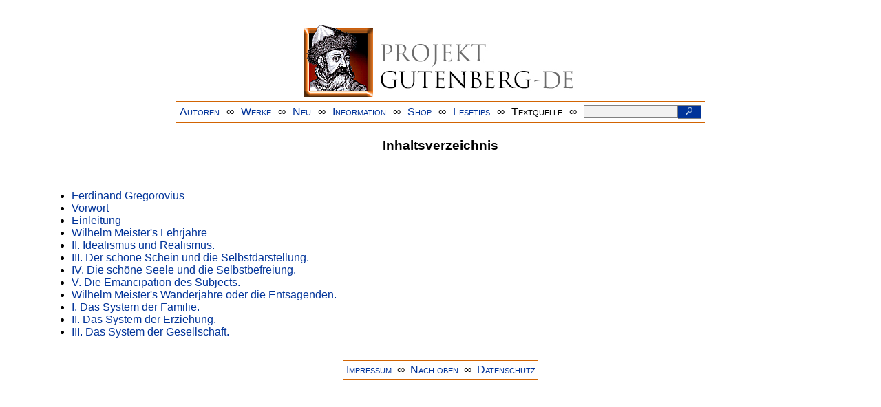

--- FILE ---
content_type: text/html
request_url: https://www.projekt-gutenberg.org/gregorov/meister/index.html
body_size: 1947
content:
<!DOCTYPE HTML PUBLIC "-//W3C//DTD HTML 4.01 Transitional//EN" "hmpro6.dtd">
<HTML lang="de"> 
  <head>

    <title>Göthe's Wilhelm Meister in seinen socialistischen Elementen entwickelt</title>
    <link rel="stylesheet" type="text/css" href="../../css/prosa.css" />
    <meta name="pfad" content="/gregorov/meister/meister.xml" />
    <meta name="type" content="tractate" />
    <meta name="author" content="Ferdinand Gregorovius" />
    <meta name="title" content="Göthe's Wilhelm Meister in seinen socialistischen Elementen entwickelt" />
    <meta name="publisher" content="Verlag Wilhelm Bornträger" />
    <meta name="year" content="1849" />
    <meta name="corrector" content="reuters@abc.de" />
    <meta name="sender" content="bruce.welch@gmx.de" />
    <meta name="created" content="20130516" />
    <link href="../../css/dropdown.css" rel="stylesheet" type="text/css" />
<link rel="stylesheet" type="text/css" href="../../css/form.css" />
  <meta name="description" content="Projekt Gutenberg | Die weltweit größte kostenlose deutschsprachige Volltext-Literatursammlung | Klassische Werke von A bis Z | Bücher gratis online lesen">
  <script type="text/javascript" src="/js/showmeta.js"></script>  
<meta http-equiv="Content-Type" content="text/html; charset=utf-8" />
<meta http-equiv="content-language" content="de">
<!-- Matomo -->
<script type="text/javascript">
  var _paq = window._paq || [];
  /* tracker methods like "setCustomDimension" should be called before "trackPageView" */
  _paq.push(['trackPageView']);
  _paq.push(['enableLinkTracking']);
  (function() {
    var u="//www.projekt-gutenberg.org/matomo/";
    _paq.push(['setTrackerUrl', u+'matomo.php']);
    _paq.push(['setSiteId', '1']);
    var d=document, g=d.createElement('script'), s=d.getElementsByTagName('script')[0];
    g.type='text/javascript'; g.async=true; g.defer=true; g.src=u+'matomo.js'; s.parentNode.insertBefore(g,s);
  })();
</script>
<!-- End Matomo Code -->
</head>

<body>
<div class="navi-gb">
<p><a name="top" id="top">&#160;</a></p>
      <table cellspacing="0" cellpadding="5" align="center" class="center">
        <tr>
          <td colspan="15" align="center" class="center">
                  <a href="/info/texte/index.html">
                    <img border="0" alt="Projekt Gutenberg-DE" src="/info/pic/banner-online.jpg" />
                 </a>
          </td>
        </tr>
        <tr>
          <td class="mainnav">
              <a href="/autoren/info/autor-az.html">Autoren</a>
          </td>
          <td class="mainnav" align="center">&#8734;</td>
          <td align="center" class="mainnav">
            <a href="/info/texte/allworka.html">Werke</a>
          </td>
          <td class="mainnav" align="center">&#8734;</td>
          <td align="center" class="mainnav">
            <a href="/info/texte/neu.html">Neu</a>
          </td>
          <td class="mainnav" align="center">&#8734;</td>
          <td align="center" class="mainnav">
            <a href="/info/texte/info.html">Information</a>
          </td>
          <td class="mainnav" align="center">&#8734;</td>
          <td align="center" class="mainnav">
            <a href="https://shop.projekt-gutenberg.org" target="_blank">Shop</a>
          </td>
         <td class="mainnav" align="center">&#8734;</td>
          <td align="center" class="mainnav">
            <a href="/info/texte/lesetips.html">Lesetips</a>
          </td>
          <td align="center" class="mainnav">&#8734;</td>
          <td align="center" class="mainnav">
            <a onclick="ShowMeta()" onmouseout="HideMeta()">Textquelle</a>
          </td>
         <td align="center" class="mainnav">&#8734;</td>
 		 <td align="center" class="mainnav">
		  <form action="/info/search/search.php" id="search" method="post" class="gsearch" style="margin:auto;max-width:500px;text-align:right">
		  <input type="text" name="searchstring" value=""/>
		  <button type="submit" name="search" value="suchen">&#160;<img src="/pic/lupe_weiss.png" alt="SUCHE" height="13" width="10" />&#160;</button>
		  </form>
		 </td>
		</tr>
       </table>
</div>

<p><h5><a href="/autoren/namen/gregorov.html"></a></h5>
<h5></h5>
<h3>Inhaltsverzeichnis</h3><br/>
<ul>
<li><a href="titlepage.html">Ferdinand Gregorovius</a></li>
<li><a href="chap001.html">Vorwort</a></li>
<li><a href="chap002.html">Einleitung</a></li>
<li><a href="chap003.html">Wilhelm Meister's Lehrjahre</a></li>
<li><a href="chap004.html">II. Idealismus und Realismus.</a></li>
<li><a href="chap005.html">III. Der schöne Schein und die Selbstdarstellung.</a></li>
<li><a href="chap006.html">IV. Die schöne Seele und die Selbstbefreiung.</a></li>
<li><a href="chap007.html">V. Die Emancipation des Subjects.</a></li>
<li><a href="chap008.html">Wilhelm Meister's Wanderjahre oder die Entsagenden.</a></li>
<li><a href="chap009.html">I. Das System der Familie.</a></li>
<li><a href="chap010.html">II. Das System der Erziehung.</a></li>
<li><a href="chap011.html">III. Das System der Gesellschaft.</a></li>
</ul></p>    <div class="bottomnavi-gb">
      <table cellpadding="4" cellspacing="0" align="center" class="center">
        <tr>
          <td class="mainnav"><a href="../../info/texte/impress.html">Impressum</a></td>
          <td align="center" class="mainnav">&#8734;</td>
          <td class="mainnav"><a href="#top">Nach oben</a></td>
          <td align="center" class="mainnav">&#8734;</td>
          <td class="mainnav"><a href="/info/texte/datenschutz.html" target="_blank">Datenschutz</a></td>
        </tr>
      </table>
    </div>
</body>
</html>